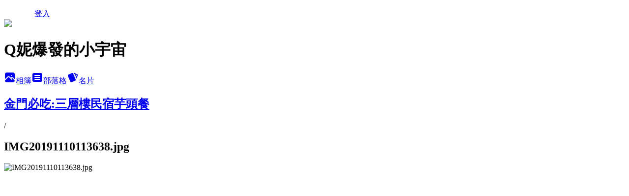

--- FILE ---
content_type: text/html; charset=utf-8
request_url: https://queeny1117.pixnet.net/albums/509636199/photos/5184045378
body_size: 13941
content:
<!DOCTYPE html><html lang="zh-TW"><head><meta charSet="utf-8"/><meta name="viewport" content="width=device-width, initial-scale=1"/><link rel="preload" href="/logo_pixnet_ch.svg" as="image"/><link rel="preload" as="image" href="https://picsum.photos/seed/queeny1117/1200/400"/><link rel="preload" href="https://pimg.1px.tw/queeny1117/1591540291-1598654790.jpg" as="image"/><link rel="stylesheet" href="/main.css" data-precedence="base"/><link rel="preload" as="script" fetchPriority="low" href="https://static.1px.tw/blog-next/_next/static/chunks/94688e2baa9fea03.js"/><script src="https://static.1px.tw/blog-next/_next/static/chunks/41eaa5427c45ebcc.js" async=""></script><script src="https://static.1px.tw/blog-next/_next/static/chunks/e2c6231760bc85bd.js" async=""></script><script src="https://static.1px.tw/blog-next/_next/static/chunks/94bde6376cf279be.js" async=""></script><script src="https://static.1px.tw/blog-next/_next/static/chunks/426b9d9d938a9eb4.js" async=""></script><script src="https://static.1px.tw/blog-next/_next/static/chunks/turbopack-5021d21b4b170dda.js" async=""></script><script src="https://static.1px.tw/blog-next/_next/static/chunks/ff1a16fafef87110.js" async=""></script><script src="https://static.1px.tw/blog-next/_next/static/chunks/e308b2b9ce476a3e.js" async=""></script><script src="https://static.1px.tw/blog-next/_next/static/chunks/2bf79572a40338b7.js" async=""></script><script src="https://static.1px.tw/blog-next/_next/static/chunks/d3c6eed28c1dd8e2.js" async=""></script><script src="https://static.1px.tw/blog-next/_next/static/chunks/d4d39cfc2a072218.js" async=""></script><script src="https://static.1px.tw/blog-next/_next/static/chunks/6a5d72c05b9cd4ba.js" async=""></script><script src="https://static.1px.tw/blog-next/_next/static/chunks/8af6103cf1375f47.js" async=""></script><script src="https://static.1px.tw/blog-next/_next/static/chunks/60d08651d643cedc.js" async=""></script><script src="https://static.1px.tw/blog-next/_next/static/chunks/0c9bfd0a9436c835.js" async=""></script><script src="https://static.1px.tw/blog-next/_next/static/chunks/ed01c75076819ebd.js" async=""></script><script src="https://static.1px.tw/blog-next/_next/static/chunks/a4df8fc19a9a82e6.js" async=""></script><link rel="preload" href="https://pagead2.googlesyndication.com/pagead/js/adsbygoogle.js?client=ca-pub-8271560176901824" as="script" crossorigin=""/><title>IMG20191110113638.jpg - 痞客邦</title><meta name="description" content="IMG20191110113638.jpg"/><meta name="google-adsense-platform-account" content="pub-2647689032095179"/><meta name="google-adsense-account" content="pub-8271560176901824"/><meta name="fb:app_id" content="101730233200171"/><link rel="canonical" href="https://queeny1117.pixnet.net/blog/albums/509636199/photos/5184045378"/><meta property="og:title" content="IMG20191110113638.jpg - 痞客邦"/><meta property="og:description" content="IMG20191110113638.jpg"/><meta property="og:url" content="https://queeny1117.pixnet.net/blog/albums/509636199/photos/5184045378"/><meta property="og:image" content="https://pimg.1px.tw/queeny1117/1591540291-1598654790.jpg"/><meta property="og:image:width" content="1200"/><meta property="og:image:height" content="630"/><meta property="og:image:alt" content="IMG20191110113638.jpg"/><meta property="og:type" content="article"/><meta name="twitter:card" content="summary_large_image"/><meta name="twitter:title" content="IMG20191110113638.jpg - 痞客邦"/><meta name="twitter:description" content="IMG20191110113638.jpg"/><meta name="twitter:image" content="https://pimg.1px.tw/queeny1117/1591540291-1598654790.jpg"/><link rel="icon" href="/favicon.ico?favicon.a62c60e0.ico" sizes="32x32" type="image/x-icon"/><script src="https://static.1px.tw/blog-next/_next/static/chunks/a6dad97d9634a72d.js" noModule=""></script></head><body><!--$--><!--/$--><!--$?--><template id="B:0"></template><!--/$--><script>requestAnimationFrame(function(){$RT=performance.now()});</script><script src="https://static.1px.tw/blog-next/_next/static/chunks/94688e2baa9fea03.js" id="_R_" async=""></script><div hidden id="S:0"><script id="pixnet-vars">
          window.PIXNET = {
            post_id: 0,
            name: "queeny1117",
            user_id: 0,
            blog_id: "6587037",
            display_ads: true
          }; 
        </script><div class="relative min-h-screen"><nav class="fixed z-20 w-full bg-orange-500 text-white shadow-sm"><div id="pixnet-navbar-ad-blog_top"></div><div class="container mx-auto flex h-14 max-w-5xl items-center justify-between px-5"><a href="https://www.pixnet.net"><img src="/logo_pixnet_ch.svg" alt="PIXNET Logo"/></a><a href="/auth/authorize" class="!text-white">登入</a></div></nav><div class="container mx-auto max-w-5xl pt-[45px]"><div class="sm:px-4"><div class="bg-muted relative flex flex-col items-center justify-center gap-4 overflow-clip py-10 sm:mt-8 sm:rounded-sm"><img src="https://picsum.photos/seed/queeny1117/1200/400" class="absolute inset-0 h-full w-full object-cover"/><div class="absolute inset-0 bg-black/40 backdrop-blur-sm"></div><div class="relative z-10 flex flex-col items-center justify-center gap-4 px-4"><span data-slot="avatar" class="relative flex shrink-0 overflow-hidden rounded-full size-24 shadow"><span data-slot="avatar-fallback" class="bg-muted flex size-full items-center justify-center rounded-full"></span></span><div class="text-center"><h1 class="mb-1 text-2xl font-bold text-white text-shadow-2xs">Q妮爆發的小宇宙</h1></div><div class="flex items-center justify-center gap-3"><a href="/albums" data-slot="button" class="inline-flex items-center justify-center gap-2 whitespace-nowrap text-sm font-medium transition-all disabled:pointer-events-none disabled:opacity-50 [&amp;_svg]:pointer-events-none [&amp;_svg:not([class*=&#x27;size-&#x27;])]:size-4 shrink-0 [&amp;_svg]:shrink-0 outline-none focus-visible:border-ring focus-visible:ring-ring/50 focus-visible:ring-[3px] aria-invalid:ring-destructive/20 dark:aria-invalid:ring-destructive/40 aria-invalid:border-destructive bg-primary text-primary-foreground hover:bg-primary/90 h-9 px-4 py-2 has-[&gt;svg]:px-3 cursor-pointer rounded-full"><svg xmlns="http://www.w3.org/2000/svg" width="24" height="24" viewBox="0 0 24 24" fill="currentColor" stroke="none" class="tabler-icon tabler-icon-photo-filled "><path d="M8.813 11.612c.457 -.38 .918 -.38 1.386 .011l.108 .098l4.986 4.986l.094 .083a1 1 0 0 0 1.403 -1.403l-.083 -.094l-1.292 -1.293l.292 -.293l.106 -.095c.457 -.38 .918 -.38 1.386 .011l.108 .098l4.674 4.675a4 4 0 0 1 -3.775 3.599l-.206 .005h-12a4 4 0 0 1 -3.98 -3.603l6.687 -6.69l.106 -.095zm9.187 -9.612a4 4 0 0 1 3.995 3.8l.005 .2v9.585l-3.293 -3.292l-.15 -.137c-1.256 -1.095 -2.85 -1.097 -4.096 -.017l-.154 .14l-.307 .306l-2.293 -2.292l-.15 -.137c-1.256 -1.095 -2.85 -1.097 -4.096 -.017l-.154 .14l-5.307 5.306v-9.585a4 4 0 0 1 3.8 -3.995l.2 -.005h12zm-2.99 5l-.127 .007a1 1 0 0 0 0 1.986l.117 .007l.127 -.007a1 1 0 0 0 0 -1.986l-.117 -.007z"></path></svg>相簿</a><a href="/blog" data-slot="button" class="inline-flex items-center justify-center gap-2 whitespace-nowrap text-sm font-medium transition-all disabled:pointer-events-none disabled:opacity-50 [&amp;_svg]:pointer-events-none [&amp;_svg:not([class*=&#x27;size-&#x27;])]:size-4 shrink-0 [&amp;_svg]:shrink-0 outline-none focus-visible:border-ring focus-visible:ring-ring/50 focus-visible:ring-[3px] aria-invalid:ring-destructive/20 dark:aria-invalid:ring-destructive/40 aria-invalid:border-destructive border bg-background shadow-xs hover:bg-accent hover:text-accent-foreground dark:bg-input/30 dark:border-input dark:hover:bg-input/50 h-9 px-4 py-2 has-[&gt;svg]:px-3 cursor-pointer rounded-full"><svg xmlns="http://www.w3.org/2000/svg" width="24" height="24" viewBox="0 0 24 24" fill="currentColor" stroke="none" class="tabler-icon tabler-icon-article-filled "><path d="M19 3a3 3 0 0 1 2.995 2.824l.005 .176v12a3 3 0 0 1 -2.824 2.995l-.176 .005h-14a3 3 0 0 1 -2.995 -2.824l-.005 -.176v-12a3 3 0 0 1 2.824 -2.995l.176 -.005h14zm-2 12h-10l-.117 .007a1 1 0 0 0 0 1.986l.117 .007h10l.117 -.007a1 1 0 0 0 0 -1.986l-.117 -.007zm0 -4h-10l-.117 .007a1 1 0 0 0 0 1.986l.117 .007h10l.117 -.007a1 1 0 0 0 0 -1.986l-.117 -.007zm0 -4h-10l-.117 .007a1 1 0 0 0 0 1.986l.117 .007h10l.117 -.007a1 1 0 0 0 0 -1.986l-.117 -.007z"></path></svg>部落格</a><a href="https://www.pixnet.net/pcard/queeny1117" data-slot="button" class="inline-flex items-center justify-center gap-2 whitespace-nowrap text-sm font-medium transition-all disabled:pointer-events-none disabled:opacity-50 [&amp;_svg]:pointer-events-none [&amp;_svg:not([class*=&#x27;size-&#x27;])]:size-4 shrink-0 [&amp;_svg]:shrink-0 outline-none focus-visible:border-ring focus-visible:ring-ring/50 focus-visible:ring-[3px] aria-invalid:ring-destructive/20 dark:aria-invalid:ring-destructive/40 aria-invalid:border-destructive border bg-background shadow-xs hover:bg-accent hover:text-accent-foreground dark:bg-input/30 dark:border-input dark:hover:bg-input/50 h-9 px-4 py-2 has-[&gt;svg]:px-3 cursor-pointer rounded-full"><svg xmlns="http://www.w3.org/2000/svg" width="24" height="24" viewBox="0 0 24 24" fill="currentColor" stroke="none" class="tabler-icon tabler-icon-cards-filled "><path d="M10.348 3.169l-7.15 3.113a2 2 0 0 0 -1.03 2.608l4.92 11.895a1.96 1.96 0 0 0 2.59 1.063l7.142 -3.11a2.002 2.002 0 0 0 1.036 -2.611l-4.92 -11.894a1.96 1.96 0 0 0 -2.588 -1.064z"></path><path d="M16 3a2 2 0 0 1 1.995 1.85l.005 .15v3.5a1 1 0 0 1 -1.993 .117l-.007 -.117v-3.5h-1a1 1 0 0 1 -.117 -1.993l.117 -.007h1z"></path><path d="M19.08 5.61a1 1 0 0 1 1.31 -.53c.257 .108 .505 .21 .769 .314a2 2 0 0 1 1.114 2.479l-.056 .146l-2.298 5.374a1 1 0 0 1 -1.878 -.676l.04 -.11l2.296 -5.371l-.366 -.148l-.402 -.167a1 1 0 0 1 -.53 -1.312z"></path></svg>名片</a></div></div></div></div><div class="p-4"><div class="mb-4 flex items-center gap-2"><a href="/albums/509636199" class="text-gray-400 hover:text-gray-500"><h2 class="text-lg font-bold">金門必吃:三層樓民宿芋頭餐</h2></a><span>/</span><h2 class="text-lg font-bold text-gray-500">IMG20191110113638.jpg</h2></div><div class="overflow-clip rounded-lg border"><img src="https://pimg.1px.tw/queeny1117/1591540291-1598654790.jpg" alt="IMG20191110113638.jpg" class="h-auto w-full rounded-lg object-contain"/></div></div></div></div><section aria-label="Notifications alt+T" tabindex="-1" aria-live="polite" aria-relevant="additions text" aria-atomic="false"></section></div><script>$RB=[];$RV=function(a){$RT=performance.now();for(var b=0;b<a.length;b+=2){var c=a[b],e=a[b+1];null!==e.parentNode&&e.parentNode.removeChild(e);var f=c.parentNode;if(f){var g=c.previousSibling,h=0;do{if(c&&8===c.nodeType){var d=c.data;if("/$"===d||"/&"===d)if(0===h)break;else h--;else"$"!==d&&"$?"!==d&&"$~"!==d&&"$!"!==d&&"&"!==d||h++}d=c.nextSibling;f.removeChild(c);c=d}while(c);for(;e.firstChild;)f.insertBefore(e.firstChild,c);g.data="$";g._reactRetry&&requestAnimationFrame(g._reactRetry)}}a.length=0};
$RC=function(a,b){if(b=document.getElementById(b))(a=document.getElementById(a))?(a.previousSibling.data="$~",$RB.push(a,b),2===$RB.length&&("number"!==typeof $RT?requestAnimationFrame($RV.bind(null,$RB)):(a=performance.now(),setTimeout($RV.bind(null,$RB),2300>a&&2E3<a?2300-a:$RT+300-a)))):b.parentNode.removeChild(b)};$RC("B:0","S:0")</script><script>(self.__next_f=self.__next_f||[]).push([0])</script><script>self.__next_f.push([1,"1:\"$Sreact.fragment\"\n3:I[39756,[\"https://static.1px.tw/blog-next/_next/static/chunks/ff1a16fafef87110.js\",\"https://static.1px.tw/blog-next/_next/static/chunks/e308b2b9ce476a3e.js\"],\"default\"]\n4:I[53536,[\"https://static.1px.tw/blog-next/_next/static/chunks/ff1a16fafef87110.js\",\"https://static.1px.tw/blog-next/_next/static/chunks/e308b2b9ce476a3e.js\"],\"default\"]\n6:I[97367,[\"https://static.1px.tw/blog-next/_next/static/chunks/ff1a16fafef87110.js\",\"https://static.1px.tw/blog-next/_next/static/chunks/e308b2b9ce476a3e.js\"],\"OutletBoundary\"]\n8:I[97367,[\"https://static.1px.tw/blog-next/_next/static/chunks/ff1a16fafef87110.js\",\"https://static.1px.tw/blog-next/_next/static/chunks/e308b2b9ce476a3e.js\"],\"ViewportBoundary\"]\na:I[97367,[\"https://static.1px.tw/blog-next/_next/static/chunks/ff1a16fafef87110.js\",\"https://static.1px.tw/blog-next/_next/static/chunks/e308b2b9ce476a3e.js\"],\"MetadataBoundary\"]\nc:I[63491,[\"https://static.1px.tw/blog-next/_next/static/chunks/2bf79572a40338b7.js\",\"https://static.1px.tw/blog-next/_next/static/chunks/d3c6eed28c1dd8e2.js\"],\"default\"]\n"])</script><script>self.__next_f.push([1,"0:{\"P\":null,\"b\":\"jLMCWaFgMfR_swzrVDvgI\",\"c\":[\"\",\"albums\",\"509636199\",\"photos\",\"5184045378\"],\"q\":\"\",\"i\":false,\"f\":[[[\"\",{\"children\":[\"albums\",{\"children\":[[\"id\",\"509636199\",\"d\"],{\"children\":[\"photos\",{\"children\":[[\"photoId\",\"5184045378\",\"d\"],{\"children\":[\"__PAGE__\",{}]}]}]}]}]},\"$undefined\",\"$undefined\",true],[[\"$\",\"$1\",\"c\",{\"children\":[[[\"$\",\"script\",\"script-0\",{\"src\":\"https://static.1px.tw/blog-next/_next/static/chunks/d4d39cfc2a072218.js\",\"async\":true,\"nonce\":\"$undefined\"}],[\"$\",\"script\",\"script-1\",{\"src\":\"https://static.1px.tw/blog-next/_next/static/chunks/6a5d72c05b9cd4ba.js\",\"async\":true,\"nonce\":\"$undefined\"}],[\"$\",\"script\",\"script-2\",{\"src\":\"https://static.1px.tw/blog-next/_next/static/chunks/8af6103cf1375f47.js\",\"async\":true,\"nonce\":\"$undefined\"}]],\"$L2\"]}],{\"children\":[[\"$\",\"$1\",\"c\",{\"children\":[null,[\"$\",\"$L3\",null,{\"parallelRouterKey\":\"children\",\"error\":\"$undefined\",\"errorStyles\":\"$undefined\",\"errorScripts\":\"$undefined\",\"template\":[\"$\",\"$L4\",null,{}],\"templateStyles\":\"$undefined\",\"templateScripts\":\"$undefined\",\"notFound\":\"$undefined\",\"forbidden\":\"$undefined\",\"unauthorized\":\"$undefined\"}]]}],{\"children\":[[\"$\",\"$1\",\"c\",{\"children\":[null,[\"$\",\"$L3\",null,{\"parallelRouterKey\":\"children\",\"error\":\"$undefined\",\"errorStyles\":\"$undefined\",\"errorScripts\":\"$undefined\",\"template\":[\"$\",\"$L4\",null,{}],\"templateStyles\":\"$undefined\",\"templateScripts\":\"$undefined\",\"notFound\":\"$undefined\",\"forbidden\":\"$undefined\",\"unauthorized\":\"$undefined\"}]]}],{\"children\":[[\"$\",\"$1\",\"c\",{\"children\":[null,[\"$\",\"$L3\",null,{\"parallelRouterKey\":\"children\",\"error\":\"$undefined\",\"errorStyles\":\"$undefined\",\"errorScripts\":\"$undefined\",\"template\":[\"$\",\"$L4\",null,{}],\"templateStyles\":\"$undefined\",\"templateScripts\":\"$undefined\",\"notFound\":\"$undefined\",\"forbidden\":\"$undefined\",\"unauthorized\":\"$undefined\"}]]}],{\"children\":[[\"$\",\"$1\",\"c\",{\"children\":[null,[\"$\",\"$L3\",null,{\"parallelRouterKey\":\"children\",\"error\":\"$undefined\",\"errorStyles\":\"$undefined\",\"errorScripts\":\"$undefined\",\"template\":[\"$\",\"$L4\",null,{}],\"templateStyles\":\"$undefined\",\"templateScripts\":\"$undefined\",\"notFound\":\"$undefined\",\"forbidden\":\"$undefined\",\"unauthorized\":\"$undefined\"}]]}],{\"children\":[[\"$\",\"$1\",\"c\",{\"children\":[\"$L5\",[[\"$\",\"script\",\"script-0\",{\"src\":\"https://static.1px.tw/blog-next/_next/static/chunks/0c9bfd0a9436c835.js\",\"async\":true,\"nonce\":\"$undefined\"}],[\"$\",\"script\",\"script-1\",{\"src\":\"https://static.1px.tw/blog-next/_next/static/chunks/ed01c75076819ebd.js\",\"async\":true,\"nonce\":\"$undefined\"}],[\"$\",\"script\",\"script-2\",{\"src\":\"https://static.1px.tw/blog-next/_next/static/chunks/a4df8fc19a9a82e6.js\",\"async\":true,\"nonce\":\"$undefined\"}]],[\"$\",\"$L6\",null,{\"children\":\"$@7\"}]]}],{},null,false,false]},null,false,false]},null,false,false]},null,false,false]},null,false,false]},null,false,false],[\"$\",\"$1\",\"h\",{\"children\":[null,[\"$\",\"$L8\",null,{\"children\":\"$@9\"}],[\"$\",\"$La\",null,{\"children\":\"$@b\"}],null]}],false]],\"m\":\"$undefined\",\"G\":[\"$c\",[]],\"S\":false}\n"])</script><script>self.__next_f.push([1,"9:[[\"$\",\"meta\",\"0\",{\"charSet\":\"utf-8\"}],[\"$\",\"meta\",\"1\",{\"name\":\"viewport\",\"content\":\"width=device-width, initial-scale=1\"}]]\n"])</script><script>self.__next_f.push([1,"d:I[79520,[\"https://static.1px.tw/blog-next/_next/static/chunks/d4d39cfc2a072218.js\",\"https://static.1px.tw/blog-next/_next/static/chunks/6a5d72c05b9cd4ba.js\",\"https://static.1px.tw/blog-next/_next/static/chunks/8af6103cf1375f47.js\"],\"\"]\n10:I[2352,[\"https://static.1px.tw/blog-next/_next/static/chunks/d4d39cfc2a072218.js\",\"https://static.1px.tw/blog-next/_next/static/chunks/6a5d72c05b9cd4ba.js\",\"https://static.1px.tw/blog-next/_next/static/chunks/8af6103cf1375f47.js\"],\"AdultWarningModal\"]\n11:I[69182,[\"https://static.1px.tw/blog-next/_next/static/chunks/d4d39cfc2a072218.js\",\"https://static.1px.tw/blog-next/_next/static/chunks/6a5d72c05b9cd4ba.js\",\"https://static.1px.tw/blog-next/_next/static/chunks/8af6103cf1375f47.js\"],\"HydrationComplete\"]\n12:I[12985,[\"https://static.1px.tw/blog-next/_next/static/chunks/d4d39cfc2a072218.js\",\"https://static.1px.tw/blog-next/_next/static/chunks/6a5d72c05b9cd4ba.js\",\"https://static.1px.tw/blog-next/_next/static/chunks/8af6103cf1375f47.js\"],\"NuqsAdapter\"]\n13:I[82782,[\"https://static.1px.tw/blog-next/_next/static/chunks/d4d39cfc2a072218.js\",\"https://static.1px.tw/blog-next/_next/static/chunks/6a5d72c05b9cd4ba.js\",\"https://static.1px.tw/blog-next/_next/static/chunks/8af6103cf1375f47.js\"],\"RefineContext\"]\n14:I[29306,[\"https://static.1px.tw/blog-next/_next/static/chunks/d4d39cfc2a072218.js\",\"https://static.1px.tw/blog-next/_next/static/chunks/6a5d72c05b9cd4ba.js\",\"https://static.1px.tw/blog-next/_next/static/chunks/8af6103cf1375f47.js\",\"https://static.1px.tw/blog-next/_next/static/chunks/60d08651d643cedc.js\",\"https://static.1px.tw/blog-next/_next/static/chunks/d3c6eed28c1dd8e2.js\"],\"default\"]\n2:[\"$\",\"html\",null,{\"lang\":\"zh-TW\",\"children\":[[\"$\",\"$Ld\",null,{\"id\":\"google-tag-manager\",\"strategy\":\"afterInteractive\",\"children\":\"\\n(function(w,d,s,l,i){w[l]=w[l]||[];w[l].push({'gtm.start':\\nnew Date().getTime(),event:'gtm.js'});var f=d.getElementsByTagName(s)[0],\\nj=d.createElement(s),dl=l!='dataLayer'?'\u0026l='+l:'';j.async=true;j.src=\\n'https://www.googletagmanager.com/gtm.js?id='+i+dl;f.parentNode.insertBefore(j,f);\\n})(window,document,'script','dataLayer','GTM-TRLQMPKX');\\n  \"}],\"$Le\",\"$Lf\",[\"$\",\"body\",null,{\"children\":[[\"$\",\"$L10\",null,{\"display\":false}],[\"$\",\"$L11\",null,{}],[\"$\",\"$L12\",null,{\"children\":[\"$\",\"$L13\",null,{\"children\":[\"$\",\"$L3\",null,{\"parallelRouterKey\":\"children\",\"error\":\"$undefined\",\"errorStyles\":\"$undefined\",\"errorScripts\":\"$undefined\",\"template\":[\"$\",\"$L4\",null,{}],\"templateStyles\":\"$undefined\",\"templateScripts\":\"$undefined\",\"notFound\":[[\"$\",\"$L14\",null,{}],[]],\"forbidden\":\"$undefined\",\"unauthorized\":\"$undefined\"}]}]}]]}]]}]\n"])</script><script>self.__next_f.push([1,"e:null\nf:[\"$\",\"$Ld\",null,{\"async\":true,\"src\":\"https://pagead2.googlesyndication.com/pagead/js/adsbygoogle.js?client=ca-pub-8271560176901824\",\"crossOrigin\":\"anonymous\",\"strategy\":\"afterInteractive\"}]\n"])</script><script>self.__next_f.push([1,"16:I[86294,[\"https://static.1px.tw/blog-next/_next/static/chunks/d4d39cfc2a072218.js\",\"https://static.1px.tw/blog-next/_next/static/chunks/6a5d72c05b9cd4ba.js\",\"https://static.1px.tw/blog-next/_next/static/chunks/8af6103cf1375f47.js\",\"https://static.1px.tw/blog-next/_next/static/chunks/0c9bfd0a9436c835.js\",\"https://static.1px.tw/blog-next/_next/static/chunks/ed01c75076819ebd.js\",\"https://static.1px.tw/blog-next/_next/static/chunks/a4df8fc19a9a82e6.js\"],\"HeaderSection\"]\n19:I[27201,[\"https://static.1px.tw/blog-next/_next/static/chunks/ff1a16fafef87110.js\",\"https://static.1px.tw/blog-next/_next/static/chunks/e308b2b9ce476a3e.js\"],\"IconMark\"]\n:HL[\"/main.css\",\"style\"]\n17:T4ac,\u003cdiv style=\"padding: 8px 5px; text-align: center;\"\u003e \u003ca href=\"https://ifoodie.tw/?_rdr=blog\"\u003e\u003cimg src=\"https://c2.staticflickr.com/2/1589/24122831691_5c4d92637e_o.png\" height=\"100\" width=\"100\" style=\"border: 1px solid grey;-moz-border-radius: 15px; -webkit-border-radius: 15px;\" alt=\"愛食記App\"/\u003e \u003c/a\u003e \u003cdiv style=\"color: #432224; font-size: 14px; margin: 7px 0 3px;\"\u003e 下載 \u003ca href=\"https://ifoodie.tw/app\"\u003e愛食記App\u003c/a\u003e\u003cbr /\u003e隨時觀看（Q妮小宇宙）的最新美食食記!\u003c/div\u003e \u003ca href=\"https://bit.ly/1azyJr0\" style=\"-moz-border-radius: 5px; -webkit-border-radius: 5px; background-image: url('https://ifoodie.tw/static/landing/img/badge_ios.png'); background-repeat: no-repeat; background-size: 100% auto; border-radius: 5px; display: inline-block; height: 40px; margin-top: 5px; vertical-align: middle; width: 121px;\"\u003e\u003c/a\u003e \u003ca href=\"https://bit.ly/1lJyDlY\" style=\"-moz-border-radius: 5px; -webkit-border-radius: 5px; background-image: url('https://ifoodie.tw/static/landing/img/badge_android.png'); background-repeat: no-repeat; background-size: 100% auto; border-radius: 5px; display: inline-block; height: 38px; margin-top: 2px; vertical-align: middle; width: 118px;\"\u003e\u003c/a\u003e \u003c/div\u003e"])</script><script>self.__next_f.push([1,"5:[[\"$\",\"script\",null,{\"id\":\"pixnet-vars\",\"children\":\"\\n          window.PIXNET = {\\n            post_id: 0,\\n            name: \\\"queeny1117\\\",\\n            user_id: 0,\\n            blog_id: \\\"6587037\\\",\\n            display_ads: true\\n          }; \\n        \"}],[\"$\",\"link\",null,{\"rel\":\"stylesheet\",\"href\":\"/main.css\",\"precedence\":\"base\"}],[\"$\",\"div\",null,{\"className\":\"relative min-h-screen\",\"children\":[\"$L15\",[\"$\",\"div\",null,{\"className\":\"container mx-auto max-w-5xl pt-[45px]\",\"children\":[[\"$\",\"$L16\",null,{\"blog\":{\"blog_id\":\"6587037\",\"urls\":{\"blog_url\":\"https://queeny1117.pixnet.net/blog\",\"album_url\":\"https://queeny1117.pixnet.net/albums\",\"card_url\":\"https://www.pixnet.net/pcard/queeny1117\",\"sitemap_url\":\"https://queeny1117.pixnet.net/sitemap.xml\"},\"name\":\"queeny1117\",\"display_name\":\"Q妮爆發的小宇宙\",\"description\":\"歡迎來到我的小宇宙裡跟我做朋友。親愛的，我不怕死，我只怕無聊死！       \\n你只是顆粒子，比微塵還小的粒子，而粒子就能改變全宇宙\\n你是粒子 你是光 你是波 你是你 你是無數個平行世界裡的你\",\"visibility\":\"public\",\"freeze\":\"active\",\"default_comment_permission\":\"deny\",\"service_album\":\"enable\",\"rss_mode\":\"auto\",\"taxonomy\":{\"id\":14,\"name\":\"美食情報\"},\"logo\":{\"id\":null,\"url\":\"https://s3.1px.tw/blog/common/avatar/blog_cover_dark.jpg\"},\"logo_url\":\"https://s3.1px.tw/blog/common/avatar/blog_cover_dark.jpg\",\"owner\":{\"sub\":\"838260472234044154\",\"display_name\":\"Q妮爆發的小宇宙\",\"avatar\":\"https://pimg.1px.tw/queeny1117/logo/queeny1117.png\",\"login_country\":null,\"login_city\":null,\"login_at\":0,\"created_at\":1490502238,\"updated_at\":1765079758},\"socials\":{\"social_email\":null,\"social_line\":null,\"social_facebook\":null,\"social_instagram\":null,\"social_youtube\":null,\"created_at\":null,\"updated_at\":null},\"stats\":{\"views_initialized\":4618654,\"views_total\":4621661,\"views_today\":43,\"post_count\":0,\"updated_at\":1768812022},\"marketing\":{\"keywords\":null,\"gsc_site_verification\":null,\"sitemap_verified_at\":1768778859,\"ga_account\":null,\"created_at\":1765779733,\"updated_at\":1768778859},\"watermark\":null,\"custom_domain\":null,\"hero_image\":{\"id\":1768812432,\"url\":\"https://picsum.photos/seed/queeny1117/1200/400\"},\"widgets\":{\"sidebar1\":[{\"id\":77848521,\"identifier\":\"cus316305\",\"title\":\"限量優惠價\",\"sort\":2,\"data\":\"\u003cscript type=\\\"text/javascript\\\"\u003e\\ncv_ad_options = {\\n  ad_slot_id: \\\"8f65cf4b1496129cfd3ccb9cc7de9b27\\\",\\n  ad_width: \\\"180\\\",\\n  ad_height: \\\"280\\\",\\n  mode: \\\"production\\\"\\n};\\n\u003c/script\u003e\u003cscript text=\\\"text/javascript\\\" src=\\\"//cdn.vbtrax.com/adslots/va.ads.js\\\"\u003e\u003c/script\u003e\"},{\"id\":77848522,\"identifier\":\"pixHotArticle\",\"title\":\"熱門文章\",\"sort\":3,\"data\":[{\"id\":\"14141915020\",\"title\":\"新竹好吃-蚊子海鮮燒烤平價快炒\",\"featured\":{\"id\":null,\"url\":\"https://pimg.1px.tw/queeny1117/1492606724-3531714671.jpg\"},\"tags\":[],\"published_at\":1492605741,\"post_url\":\"https://queeny1117.pixnet.net/blog/posts/14141915020\",\"stats\":{\"post_id\":\"14141915020\",\"views\":40227,\"views_today\":2,\"likes\":39,\"link_clicks\":0,\"comments\":2,\"replies\":0,\"created_at\":0,\"updated_at\":1768812315}},{\"id\":\"14182811018\",\"title\":\"政府的三年七萬補助怎麼申請︱2024 年最新\",\"featured\":{\"id\":null,\"url\":\"https://pimg.1px.tw/queeny1117/1552384237-1352991323.png\"},\"tags\":[],\"published_at\":1505275154,\"post_url\":\"https://queeny1117.pixnet.net/blog/posts/14182811018\",\"stats\":{\"post_id\":\"14182811018\",\"views\":271500,\"views_today\":1,\"likes\":122,\"link_clicks\":0,\"comments\":26,\"replies\":0,\"created_at\":0,\"updated_at\":1768796782}},{\"id\":\"14188437083\",\"title\":\"什麼是4DX 3D，體驗才知道超酷（氣象戰）\",\"featured\":{\"id\":null,\"url\":\"https://pimg.1px.tw/queeny1117/1508652931-911263655.jpg\"},\"tags\":[],\"published_at\":1508653104,\"post_url\":\"https://queeny1117.pixnet.net/blog/posts/14188437083\",\"stats\":{\"post_id\":\"14188437083\",\"views\":22088,\"views_today\":1,\"likes\":0,\"link_clicks\":0,\"comments\":1,\"replies\":0,\"created_at\":0,\"updated_at\":1768812358}},{\"id\":\"14196691400\",\"title\":\"海底撈火鍋湯底：上湯三鮮\",\"featured\":{\"id\":null,\"url\":\"https://pimg.1px.tw/queeny1117/1515481040-1745126786.png\"},\"tags\":[],\"published_at\":1515479949,\"post_url\":\"https://queeny1117.pixnet.net/blog/posts/14196691400\",\"stats\":{\"post_id\":\"14196691400\",\"views\":71533,\"views_today\":2,\"likes\":0,\"link_clicks\":0,\"comments\":0,\"replies\":0,\"created_at\":0,\"updated_at\":1768812354}},{\"id\":\"14200537346\",\"title\":\"海底撈火鍋湯底：麻辣清油火鍋底料\",\"featured\":{\"id\":null,\"url\":\"https://pimg.1px.tw/queeny1117/1519444481-475405178.jpg\"},\"tags\":[],\"published_at\":1519444697,\"post_url\":\"https://queeny1117.pixnet.net/blog/posts/14200537346\",\"stats\":{\"post_id\":\"14200537346\",\"views\":132115,\"views_today\":2,\"likes\":14,\"link_clicks\":0,\"comments\":3,\"replies\":0,\"created_at\":0,\"updated_at\":1768796819}},{\"id\":\"14202764336\",\"title\":\"新竹好吃早餐：小豆朝食早餐店\",\"featured\":{\"id\":null,\"url\":\"https://pimg.1px.tw/queeny1117/1521959326-924523125.jpg\"},\"tags\":[],\"published_at\":1521959490,\"post_url\":\"https://queeny1117.pixnet.net/blog/posts/14202764336\",\"stats\":{\"post_id\":\"14202764336\",\"views\":5405,\"views_today\":1,\"likes\":0,\"link_clicks\":0,\"comments\":0,\"replies\":0,\"created_at\":0,\"updated_at\":1768812385}},{\"id\":\"14203459940\",\"title\":\"新竹市好吃宵夜：詹豆漿早餐/宵夜\",\"featured\":{\"id\":null,\"url\":\"https://pimg.1px.tw/queeny1117/1522783124-1646840035.jpg\"},\"tags\":[],\"published_at\":1522783428,\"post_url\":\"https://queeny1117.pixnet.net/blog/posts/14203459940\",\"stats\":{\"post_id\":\"14203459940\",\"views\":6921,\"views_today\":2,\"likes\":0,\"link_clicks\":0,\"comments\":0,\"replies\":0,\"created_at\":0,\"updated_at\":1768796828}},{\"id\":\"14208713102\",\"title\":\"台北榮總附近好吃：大三元快餐 / 石牌站美食\",\"featured\":{\"id\":null,\"url\":\"https://pimg.1px.tw/queeny1117/1545646510-184617800.jpg\"},\"tags\":[],\"published_at\":1531557708,\"post_url\":\"https://queeny1117.pixnet.net/blog/posts/14208713102\",\"stats\":{\"post_id\":\"14208713102\",\"views\":22298,\"views_today\":1,\"likes\":35,\"link_clicks\":0,\"comments\":0,\"replies\":0,\"created_at\":0,\"updated_at\":1768796845}},{\"id\":\"14210488007\",\"title\":\"新屋好吃美食：簡單生活義大利麵\",\"featured\":{\"id\":null,\"url\":\"https://pimg.1px.tw/queeny1117/1545646040-4027563376.jpg\"},\"tags\":[],\"published_at\":1533219988,\"post_url\":\"https://queeny1117.pixnet.net/blog/posts/14210488007\",\"stats\":{\"post_id\":\"14210488007\",\"views\":5189,\"views_today\":3,\"likes\":0,\"link_clicks\":0,\"comments\":0,\"replies\":0,\"created_at\":0,\"updated_at\":1768796849}},{\"id\":\"14212038482\",\"title\":\"廉貞化忌\",\"featured\":null,\"tags\":[],\"published_at\":1535710429,\"post_url\":\"https://queeny1117.pixnet.net/blog/posts/14212038482\",\"stats\":{\"post_id\":\"14212038482\",\"views\":11845,\"views_today\":1,\"likes\":0,\"link_clicks\":0,\"comments\":0,\"replies\":0,\"created_at\":0,\"updated_at\":1768796855}}]},{\"id\":77848523,\"identifier\":\"pixCategory\",\"title\":\"文章分類\",\"sort\":4,\"data\":[{\"type\":\"folder\",\"id\":null,\"name\":\"~Q妮出國去~\",\"children\":[{\"type\":\"category\",\"id\":\"14001137059\",\"name\":\"大陸昆山 上海 杭州 蘇州 無錫 南京\",\"post_count\":15,\"url\":\"\",\"sort\":0},{\"type\":\"category\",\"id\":\"14001137074\",\"name\":\"菲律賓馬尼拉\",\"post_count\":7,\"url\":\"\",\"sort\":1},{\"type\":\"category\",\"id\":\"14001314924\",\"name\":\"京阪神奈9日遊\",\"post_count\":11,\"url\":\"\",\"sort\":2},{\"type\":\"category\",\"id\":\"14001389489\",\"name\":\"釜山、首爾、平昌\",\"post_count\":2,\"url\":\"\",\"sort\":3},{\"type\":\"category\",\"id\":\"14001392138\",\"name\":\"澳門珠海\",\"post_count\":4,\"url\":\"\",\"sort\":4},{\"type\":\"category\",\"id\":\"14001396272\",\"name\":\"日本北海道\",\"post_count\":5,\"url\":\"\",\"sort\":5},{\"type\":\"category\",\"id\":\"14001137062\",\"name\":\"日本東京\",\"post_count\":1,\"url\":\"\",\"sort\":6},{\"type\":\"category\",\"id\":\"14001137083\",\"name\":\"日本大阪\",\"post_count\":2,\"url\":\"\",\"sort\":7},{\"type\":\"category\",\"id\":\"14001137065\",\"name\":\"香港\",\"post_count\":2,\"url\":\"\",\"sort\":8}],\"url\":\"\",\"sort\":3},{\"type\":\"folder\",\"id\":null,\"name\":\"育兒-小豆子發芽茁壯\",\"children\":[{\"type\":\"category\",\"id\":\"14001445239\",\"name\":\"育兒日常\",\"post_count\":3,\"url\":\"\",\"sort\":0},{\"type\":\"category\",\"id\":\"14001444069\",\"name\":\"副食品大公開\",\"post_count\":4,\"url\":\"\",\"sort\":0}],\"url\":\"\",\"sort\":3},{\"type\":\"folder\",\"id\":null,\"name\":\"澎湖好好玩\",\"children\":[{\"type\":\"category\",\"id\":\"14001419601\",\"name\":\"澎湖好吃好玩好好睡\",\"post_count\":10,\"url\":\"\",\"sort\":0}],\"url\":\"\",\"sort\":4},{\"type\":\"folder\",\"id\":null,\"name\":\"金門小旅遊\",\"children\":[{\"type\":\"category\",\"id\":\"14001406664\",\"name\":\"金門好吃好玩好好睡\",\"post_count\":4,\"url\":\"\",\"sort\":0}],\"url\":\"\",\"sort\":5},{\"type\":\"folder\",\"id\":null,\"name\":\"小琉球\",\"children\":[{\"type\":\"category\",\"id\":\"14001387248\",\"name\":\"小琉球好吃好玩好好睡\",\"post_count\":2,\"url\":\"\",\"sort\":0}],\"url\":\"\",\"sort\":6},{\"type\":\"folder\",\"id\":null,\"name\":\"。宜蘭。\",\"children\":[{\"type\":\"category\",\"id\":\"14001418244\",\"name\":\"超級美食\",\"post_count\":3,\"url\":\"\",\"sort\":0}],\"url\":\"\",\"sort\":7},{\"type\":\"folder\",\"id\":null,\"name\":\"。北北基。\",\"children\":[{\"type\":\"category\",\"id\":\"14001171890\",\"name\":\"台北好吃\",\"post_count\":22,\"url\":\"\",\"sort\":0},{\"type\":\"category\",\"id\":\"14001337382\",\"name\":\"輕鬆一日遊\",\"post_count\":3,\"url\":\"\",\"sort\":1}],\"url\":\"\",\"sort\":8},{\"type\":\"folder\",\"id\":null,\"name\":\"。桃園。\",\"children\":[{\"type\":\"category\",\"id\":\"14001137479\",\"name\":\"中壢好吃\",\"post_count\":10,\"url\":\"\",\"sort\":0},{\"type\":\"category\",\"id\":\"14001303944\",\"name\":\"新屋好吃\",\"post_count\":5,\"url\":\"\",\"sort\":1},{\"type\":\"category\",\"id\":\"14001305354\",\"name\":\"桃園好吃\",\"post_count\":19,\"url\":\"\",\"sort\":2}],\"url\":\"\",\"sort\":9},{\"type\":\"folder\",\"id\":null,\"name\":\"。新竹。\",\"children\":[{\"type\":\"category\",\"id\":\"14001052558\",\"name\":\"新竹好吃餐廳\",\"post_count\":115,\"url\":\"\",\"sort\":0},{\"type\":\"category\",\"id\":\"14001054574\",\"name\":\"新竹推薦小吃 [健康族]\",\"post_count\":25,\"url\":\"\",\"sort\":1},{\"type\":\"category\",\"id\":\"14001054583\",\"name\":\"新竹美味小吃\",\"post_count\":139,\"url\":\"\",\"sort\":2},{\"type\":\"category\",\"id\":\"14001322682\",\"name\":\"輕鬆一日遊\",\"post_count\":5,\"url\":\"\",\"sort\":3}],\"url\":\"\",\"sort\":10},{\"type\":\"folder\",\"id\":null,\"name\":\"。苗栗。\",\"children\":[{\"type\":\"category\",\"id\":\"14001071425\",\"name\":\"苗栗好吃\",\"post_count\":13,\"url\":\"\",\"sort\":0},{\"type\":\"category\",\"id\":\"14001137143\",\"name\":\"輕鬆一日遊\",\"post_count\":3,\"url\":\"\",\"sort\":1}],\"url\":\"\",\"sort\":11},{\"type\":\"folder\",\"id\":null,\"name\":\"。台中。\",\"children\":[{\"type\":\"category\",\"id\":\"14001197489\",\"name\":\"台中好玩好住\",\"post_count\":6,\"url\":\"\",\"sort\":0},{\"type\":\"category\",\"id\":\"14001301616\",\"name\":\"台中好吃\",\"post_count\":16,\"url\":\"\",\"sort\":1}],\"url\":\"\",\"sort\":12},{\"type\":\"folder\",\"id\":null,\"name\":\"。彰化員林。\",\"children\":[{\"type\":\"category\",\"id\":\"14001432740\",\"name\":\"彰化好吃好玩\",\"post_count\":1,\"url\":\"\",\"sort\":0}],\"url\":\"\",\"sort\":13},{\"type\":\"folder\",\"id\":null,\"name\":\"。南投。\",\"children\":[{\"type\":\"category\",\"id\":\"14001196349\",\"name\":\"輕鬆一日遊\",\"post_count\":3,\"url\":\"\",\"sort\":0}],\"url\":\"\",\"sort\":14},{\"type\":\"folder\",\"id\":null,\"name\":\"。彰化。\",\"children\":[{\"type\":\"category\",\"id\":\"14001382655\",\"name\":\"輕鬆遊\",\"post_count\":1,\"url\":\"\",\"sort\":0}],\"url\":\"\",\"sort\":15},{\"type\":\"folder\",\"id\":null,\"name\":\"。嘉義。\",\"children\":[{\"type\":\"category\",\"id\":\"14001376694\",\"name\":\"輕鬆一日遊\",\"post_count\":4,\"url\":\"\",\"sort\":0}],\"url\":\"\",\"sort\":16},{\"type\":\"folder\",\"id\":null,\"name\":\"。台南。\",\"children\":[{\"type\":\"category\",\"id\":\"14001375320\",\"name\":\"玩台南\",\"post_count\":2,\"url\":\"\",\"sort\":0},{\"type\":\"category\",\"id\":\"14001375323\",\"name\":\"吃台南\",\"post_count\":1,\"url\":\"\",\"sort\":1}],\"url\":\"\",\"sort\":17},{\"type\":\"folder\",\"id\":null,\"name\":\"~手作~\",\"children\":[{\"type\":\"category\",\"id\":\"14001137467\",\"name\":\"。永生花。\",\"post_count\":2,\"url\":\"\",\"sort\":0},{\"type\":\"category\",\"id\":\"14001194288\",\"name\":\"。烘焙。\",\"post_count\":4,\"url\":\"\",\"sort\":1},{\"type\":\"category\",\"id\":\"14001218414\",\"name\":\"。手工皂 / 保養品 / 清潔液。\",\"post_count\":8,\"url\":\"\",\"sort\":2},{\"type\":\"category\",\"id\":\"14001280631\",\"name\":\"。體驗課。\",\"post_count\":3,\"url\":\"\",\"sort\":3}],\"url\":\"\",\"sort\":18},{\"type\":\"folder\",\"id\":null,\"name\":\"全球都愛吃麵麵  全球都愛吃好鍋\",\"children\":[{\"type\":\"category\",\"id\":\"14001316223\",\"name\":\"日本麵\",\"post_count\":2,\"url\":\"\",\"sort\":0},{\"type\":\"category\",\"id\":\"14001316226\",\"name\":\"香港麵\",\"post_count\":1,\"url\":\"\",\"sort\":1},{\"type\":\"category\",\"id\":\"14001316238\",\"name\":\"大陸麵\",\"post_count\":4,\"url\":\"\",\"sort\":2},{\"type\":\"category\",\"id\":\"14001316619\",\"name\":\"新加坡麵\",\"post_count\":2,\"url\":\"\",\"sort\":3},{\"type\":\"category\",\"id\":\"14001326384\",\"name\":\"菲律賓麵\",\"post_count\":1,\"url\":\"\",\"sort\":4},{\"type\":\"category\",\"id\":\"14001335627\",\"name\":\"台灣麵\",\"post_count\":2,\"url\":\"\",\"sort\":5}],\"url\":\"\",\"sort\":19},{\"type\":\"folder\",\"id\":null,\"name\":\"喜喜-結婚\",\"children\":[{\"type\":\"category\",\"id\":\"14001421171\",\"name\":\"婚宴瑣碎大小事\",\"post_count\":3,\"url\":\"\",\"sort\":0}],\"url\":\"\",\"sort\":20},{\"type\":\"folder\",\"id\":null,\"name\":\"Q妮聊聊天\",\"children\":[{\"type\":\"category\",\"id\":\"14001344279\",\"name\":\"Q妮聊聊天\",\"post_count\":8,\"url\":\"\",\"sort\":0}],\"url\":\"\",\"sort\":21},{\"type\":\"folder\",\"id\":null,\"name\":\"~愛情可以很綿長~\",\"children\":[{\"type\":\"category\",\"id\":\"14001304718\",\"name\":\"。人夫 VS 人妻\",\"post_count\":1,\"url\":\"\",\"sort\":0},{\"type\":\"category\",\"id\":\"14001340052\",\"name\":\"下一站。分手\",\"post_count\":1,\"url\":\"\",\"sort\":1}],\"url\":\"\",\"sort\":22},{\"type\":\"folder\",\"id\":null,\"name\":\"肆零老木-懷孕歷程\",\"children\":[{\"type\":\"category\",\"id\":\"14001439790\",\"name\":\"懷孕好物\",\"post_count\":4,\"url\":\"\",\"sort\":0}],\"url\":\"\",\"sort\":24},{\"type\":\"folder\",\"id\":null,\"name\":\"~教戰手冊~\",\"children\":[{\"type\":\"category\",\"id\":\"14001269651\",\"name\":\"三年七萬補助課程\",\"post_count\":5,\"url\":\"\",\"sort\":0},{\"type\":\"category\",\"id\":\"14001385940\",\"name\":\"萬能的Google啊\",\"post_count\":2,\"url\":\"\",\"sort\":1},{\"type\":\"category\",\"id\":\"14001386546\",\"name\":\"痞客邦教學\",\"post_count\":1,\"url\":\"\",\"sort\":2},{\"type\":\"category\",\"id\":\"14001406859\",\"name\":\"Outlook教學\",\"post_count\":1,\"url\":\"\",\"sort\":3}],\"url\":\"\",\"sort\":25},{\"type\":\"folder\",\"id\":null,\"name\":\"Q妮-好物推薦\",\"children\":[{\"type\":\"category\",\"id\":\"14001375122\",\"name\":\"居家生活好物\",\"post_count\":47,\"url\":\"\",\"sort\":0},{\"type\":\"category\",\"id\":\"14001389405\",\"name\":\"醫療保健分享\",\"post_count\":8,\"url\":\"\",\"sort\":1},{\"type\":\"category\",\"id\":\"14001381713\",\"name\":\"團購美食特搜~~\",\"post_count\":35,\"url\":\"\",\"sort\":2}],\"url\":\"\",\"sort\":26},{\"type\":\"folder\",\"id\":null,\"name\":\"密室逃脫\",\"children\":[{\"type\":\"category\",\"id\":\"14001391757\",\"name\":\"笨蛋工作室\",\"post_count\":3,\"url\":\"\",\"sort\":0},{\"type\":\"category\",\"id\":\"14001391760\",\"name\":\"PLAY STUDIO\",\"post_count\":2,\"url\":\"\",\"sort\":1}],\"url\":\"\",\"sort\":27},{\"type\":\"category\",\"id\":\"14001406724\",\"name\":\"Q妮的黯黑廚房\",\"post_count\":7,\"url\":\"https://abc.com\",\"sort\":3},{\"type\":\"category\",\"id\":\"14001400964\",\"name\":\"Q妮愛賺錢\",\"post_count\":1,\"url\":\"https://abc.com\",\"sort\":4},{\"type\":\"category\",\"id\":\"14001380411\",\"name\":\"笑談紫微斗數\",\"post_count\":18,\"url\":\"https://abc.com\",\"sort\":5},{\"type\":\"category\",\"id\":\"14001341183\",\"name\":\"Q妮-愛漂亮\",\"post_count\":6,\"url\":\"https://abc.com\",\"sort\":6},{\"type\":\"category\",\"id\":\"14001316343\",\"name\":\"生活好新鮮\",\"post_count\":12,\"url\":\"https://abc.com\",\"sort\":7},{\"type\":\"category\",\"id\":\"14001316340\",\"name\":\"電影迷\",\"post_count\":4,\"url\":\"https://abc.com\",\"sort\":8},{\"type\":\"category\",\"id\":\"14001041233\",\"name\":\"~貓奴日記~\",\"post_count\":13,\"url\":\"https://abc.com\",\"sort\":9},{\"type\":\"category\",\"id\":\"14001062902\",\"name\":\"~跟著跟著Q寶動此動~\",\"post_count\":2,\"url\":\"https://abc.com\",\"sort\":10}]},{\"id\":77848524,\"identifier\":\"cus256605\",\"title\":\"我在愛體驗\",\"sort\":5,\"data\":\"\u003cdiv\u003e\u003cscript\u003evar itm = {id:\\\"8615\\\"};\u003c/script\u003e\u003cscript src=\\\"https://i-tm.com.tw/api/itm-tracker.js\\\" data-id=\\\"8615\\\" data-partner=\\\"1\\\"\u003e\u003c/script\u003e\u003c/div\u003e\"},{\"id\":77848525,\"identifier\":\"pixVisitor\",\"title\":\"誰來我家\",\"sort\":6,\"data\":null},{\"id\":77848527,\"identifier\":\"cus256227\",\"title\":\"愛食記找我\",\"sort\":8,\"data\":\"$17\"},{\"id\":77848528,\"identifier\":\"pixHits\",\"title\":\"參觀人氣\",\"sort\":9,\"data\":null},{\"id\":77848529,\"identifier\":\"pixGoogleAdsense1\",\"title\":\"贊助商連結\",\"sort\":10,\"data\":{\"account_id\":\"pub-8271560176901824\",\"client_id\":\"ca-pub-8271560176901824\"}},{\"id\":77848531,\"identifier\":\"cus311562\",\"title\":\"歡迎廠商合作\",\"sort\":12,\"data\":\"→→2017年，因為愛貓生了一場重病每月散金萬兩，後來和姊姊找到方法續命成功，讓他可以再陪伴我們好幾年，決定把省下萬兩撇步分享給所有窮窮的腎貓貓奴，進入痞客邦圈\\n\\n→→2018年，因為分享「三年七萬教戰手則」開始點閱率提升，決定要好好經營下去\\n\\n→→2018/8月第一個廠商合作業配，開啟我的部落客寫手人生\"}],\"sidebar2\":[{\"id\":77848533,\"identifier\":\"pixMyPlace\",\"title\":\"Q寶是話嘮\",\"sort\":14,\"data\":null},{\"id\":77848534,\"identifier\":\"cus311559\",\"title\":\"傻呼呼的熟女Q妮\",\"sort\":15,\"data\":\"大學前一直被當做腦子有洞的傻兒，直到書蟲好友告訴我\\n才去確診我是過動兒，從此換另外一種方式生活\\n\\n→我過動，所以要放電\\n→身體不好，有白斑症\\n→是書蟲卻從來沒有讀完整本書過\\n→白天是小小人資負責員工關係＆打雜撞鐘\"},{\"id\":77848535,\"identifier\":\"cus255975\",\"title\":\"FACEBOOK\",\"sort\":16,\"data\":\"\u003cscript id=\\\"float_fb\\\" src=\\\"//pic.sopili.net/pub/float_fb/widget.js\\\" data-href=\\\"https://www.facebook.com/Queeny.tw/\\\" async\u003e\u003c/script\u003e\"},{\"id\":77848536,\"identifier\":\"cus311613\",\"title\":\"Just call me\",\"sort\":17,\"data\":\"\u003c!-- Live Chat Widget powered by https://keyreply.com/chat/ --\u003e\\n\u003c!-- Advanced options: --\u003e\\n\u003c!-- data-align=\\\"left\\\" --\u003e\\n\u003c!-- data-overlay=\\\"true\\\" --\u003e\\n\u003cscript data-align=\\\"right\\\" data-overlay=\\\"false\\\" id=\\\"keyreply-script\\\" src=\\\"//keyreply.com/chat/widget.js\\\" data-color=\\\"#E4392B\\\" data-apps=\\\"JTdCJTIybGluZSUyMjolMjJmbHlxdWVlbnklMjIsJTIyZmFjZWJvb2slMjI6JTIyUXVlZW55LnR3JTIyLCUyMmVtYWlsJTIyOiUyMnF1ZWVueTExMTdAZ21haWwuY29tJTIyJTdE\\\"\u003e\u003c/script\u003e\"},{\"id\":77848537,\"identifier\":\"pixLatestComment\",\"title\":\"最新留言\",\"sort\":18,\"data\":null},{\"id\":77848538,\"identifier\":\"cus311622\",\"title\":\"快來IG找Q妮哦\",\"sort\":19,\"data\":\"\u003cstyle\u003e video.labnol，img.labnol {max-width：100％; 寬度：100％！重要; height：auto！important;} \u003c/ style\u003e \u003cimg class ='labnol'src ='https：//instagram.fsjc1-3.fna.fbcdn.net/vp/f88c618dc94c2dd85e75320ff636127d/5C7DFC18/t51.2885-15/e15 /37086103_297948787445669_8456690223848357888_n.jpg'width ='750'height ='750'/\u003e來源：@ \u003ca href='https://instagram.com/queenys_universe'\u003e Queeny17莊\u003c/a\u003e\"}],\"spotlight\":[{\"id\":77848543,\"identifier\":\"spotlight\",\"title\":\"～歡迎廠商合作邀約：queenymissq@gmail.com~\",\"sort\":24,\"data\":\"\"}]},\"display_ads\":true,\"display_adult_warning\":false,\"ad_options\":[],\"adsense\":{\"account_id\":\"pub-8271560176901824\",\"client_id\":\"ca-pub-8271560176901824\"},\"css_version\":\"202601191647\",\"created_at\":1490502238,\"updated_at\":1490523642}}],\"$L18\"]}]]}]]\n"])</script><script>self.__next_f.push([1,"b:[[\"$\",\"title\",\"0\",{\"children\":\"IMG20191110113638.jpg - 痞客邦\"}],[\"$\",\"meta\",\"1\",{\"name\":\"description\",\"content\":\"IMG20191110113638.jpg\"}],[\"$\",\"meta\",\"2\",{\"name\":\"google-adsense-platform-account\",\"content\":\"pub-2647689032095179\"}],[\"$\",\"meta\",\"3\",{\"name\":\"google-adsense-account\",\"content\":\"pub-8271560176901824\"}],[\"$\",\"meta\",\"4\",{\"name\":\"fb:app_id\",\"content\":\"101730233200171\"}],[\"$\",\"link\",\"5\",{\"rel\":\"canonical\",\"href\":\"https://queeny1117.pixnet.net/blog/albums/509636199/photos/5184045378\"}],[\"$\",\"meta\",\"6\",{\"property\":\"og:title\",\"content\":\"IMG20191110113638.jpg - 痞客邦\"}],[\"$\",\"meta\",\"7\",{\"property\":\"og:description\",\"content\":\"IMG20191110113638.jpg\"}],[\"$\",\"meta\",\"8\",{\"property\":\"og:url\",\"content\":\"https://queeny1117.pixnet.net/blog/albums/509636199/photos/5184045378\"}],[\"$\",\"meta\",\"9\",{\"property\":\"og:image\",\"content\":\"https://pimg.1px.tw/queeny1117/1591540291-1598654790.jpg\"}],[\"$\",\"meta\",\"10\",{\"property\":\"og:image:width\",\"content\":\"1200\"}],[\"$\",\"meta\",\"11\",{\"property\":\"og:image:height\",\"content\":\"630\"}],[\"$\",\"meta\",\"12\",{\"property\":\"og:image:alt\",\"content\":\"IMG20191110113638.jpg\"}],[\"$\",\"meta\",\"13\",{\"property\":\"og:type\",\"content\":\"article\"}],[\"$\",\"meta\",\"14\",{\"name\":\"twitter:card\",\"content\":\"summary_large_image\"}],[\"$\",\"meta\",\"15\",{\"name\":\"twitter:title\",\"content\":\"IMG20191110113638.jpg - 痞客邦\"}],[\"$\",\"meta\",\"16\",{\"name\":\"twitter:description\",\"content\":\"IMG20191110113638.jpg\"}],[\"$\",\"meta\",\"17\",{\"name\":\"twitter:image\",\"content\":\"https://pimg.1px.tw/queeny1117/1591540291-1598654790.jpg\"}],[\"$\",\"link\",\"18\",{\"rel\":\"icon\",\"href\":\"/favicon.ico?favicon.a62c60e0.ico\",\"sizes\":\"32x32\",\"type\":\"image/x-icon\"}],[\"$\",\"$L19\",\"19\",{}]]\n"])</script><script>self.__next_f.push([1,"7:null\n"])</script><script>self.__next_f.push([1,":HL[\"https://pimg.1px.tw/queeny1117/1591540291-1598654790.jpg\",\"image\"]\n:HL[\"/logo_pixnet_ch.svg\",\"image\"]\n18:[\"$\",\"div\",null,{\"className\":\"p-4\",\"children\":[[\"$\",\"div\",null,{\"className\":\"mb-4 flex items-center gap-2\",\"children\":[[\"$\",\"a\",null,{\"href\":\"/albums/509636199\",\"className\":\"text-gray-400 hover:text-gray-500\",\"children\":[\"$\",\"h2\",null,{\"className\":\"text-lg font-bold\",\"children\":\"金門必吃:三層樓民宿芋頭餐\"}]}],[\"$\",\"span\",null,{\"children\":\"/\"}],[\"$\",\"h2\",null,{\"className\":\"text-lg font-bold text-gray-500\",\"children\":\"IMG20191110113638.jpg\"}]]}],[\"$\",\"div\",null,{\"className\":\"overflow-clip rounded-lg border\",\"children\":[\"$\",\"img\",null,{\"src\":\"https://pimg.1px.tw/queeny1117/1591540291-1598654790.jpg\",\"alt\":\"IMG20191110113638.jpg\",\"className\":\"h-auto w-full rounded-lg object-contain\"}]}]]}]\n15:[\"$\",\"nav\",null,{\"className\":\"fixed z-20 w-full bg-orange-500 text-white shadow-sm\",\"children\":[[\"$\",\"div\",null,{\"id\":\"pixnet-navbar-ad-blog_top\"}],[\"$\",\"div\",null,{\"className\":\"container mx-auto flex h-14 max-w-5xl items-center justify-between px-5\",\"children\":[[\"$\",\"a\",null,{\"href\":\"https://www.pixnet.net\",\"children\":[\"$\",\"img\",null,{\"src\":\"/logo_pixnet_ch.svg\",\"alt\":\"PIXNET Logo\"}]}],[\"$\",\"a\",null,{\"href\":\"/auth/authorize\",\"className\":\"!text-white\",\"children\":\"登入\"}]]}]]}]\n"])</script></body></html>